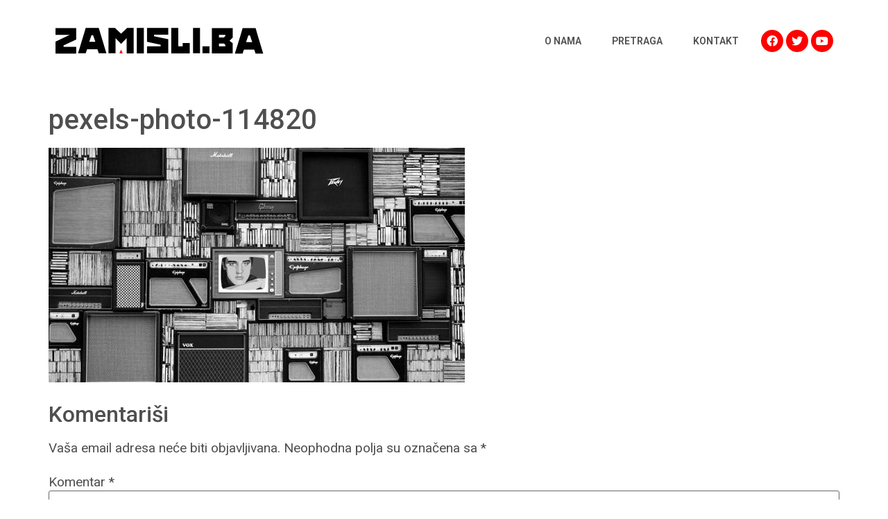

--- FILE ---
content_type: text/css
request_url: https://zamisli.ba/app/uploads/elementor/css/post-5971.css?ver=1707082609
body_size: 472
content:
.elementor-5971 .elementor-element.elementor-element-1382660d{transition:background 0.3s, border 0.3s, border-radius 0.3s, box-shadow 0.3s;margin-top:0rem;margin-bottom:2rem;padding:1rem 0rem 1rem 0rem;}.elementor-5971 .elementor-element.elementor-element-1382660d > .elementor-background-overlay{transition:background 0.3s, border-radius 0.3s, opacity 0.3s;}.elementor-bc-flex-widget .elementor-5971 .elementor-element.elementor-element-7f21fd2e.elementor-column .elementor-widget-wrap{align-items:center;}.elementor-5971 .elementor-element.elementor-element-7f21fd2e.elementor-column.elementor-element[data-element_type="column"] > .elementor-widget-wrap.elementor-element-populated{align-content:center;align-items:center;}.elementor-5971 .elementor-element.elementor-element-7f21fd2e > .elementor-element-populated{padding:0px 0px 0px 10px;}.elementor-5971 .elementor-element.elementor-element-14f54bb4{text-align:left;}.elementor-5971 .elementor-element.elementor-element-14f54bb4 img{width:100%;max-width:100%;height:85px;}.elementor-bc-flex-widget .elementor-5971 .elementor-element.elementor-element-71e952ea.elementor-column .elementor-widget-wrap{align-items:center;}.elementor-5971 .elementor-element.elementor-element-71e952ea.elementor-column.elementor-element[data-element_type="column"] > .elementor-widget-wrap.elementor-element-populated{align-content:center;align-items:center;}.elementor-5971 .elementor-element.elementor-element-1431b284 .elementor-nav-menu .elementor-item{font-family:"Roboto", Sans-serif;font-size:14px;font-weight:600;text-transform:uppercase;}.elementor-5971 .elementor-element.elementor-element-1431b284 .elementor-nav-menu--main .elementor-item{padding-left:16px;padding-right:16px;}.elementor-5971 .elementor-element.elementor-element-1431b284{--e-nav-menu-horizontal-menu-item-margin:calc( 4px / 2 );}.elementor-5971 .elementor-element.elementor-element-1431b284 .elementor-nav-menu--main:not(.elementor-nav-menu--layout-horizontal) .elementor-nav-menu > li:not(:last-child){margin-bottom:4px;}.elementor-bc-flex-widget .elementor-5971 .elementor-element.elementor-element-638dfed.elementor-column .elementor-widget-wrap{align-items:center;}.elementor-5971 .elementor-element.elementor-element-638dfed.elementor-column.elementor-element[data-element_type="column"] > .elementor-widget-wrap.elementor-element-populated{align-content:center;align-items:center;}.elementor-5971 .elementor-element.elementor-element-4a40102{--grid-template-columns:repeat(3, auto);--icon-size:16px;--grid-column-gap:4px;--grid-row-gap:0px;}.elementor-5971 .elementor-element.elementor-element-4a40102 .elementor-widget-container{text-align:right;}.elementor-5971 .elementor-element.elementor-element-4a40102 .elementor-social-icon{background-color:var( --e-global-color-primary );--icon-padding:0.5em;}.elementor-5971 .elementor-element.elementor-element-4a40102 .elementor-social-icon i{color:#FFFFFF;}.elementor-5971 .elementor-element.elementor-element-4a40102 .elementor-social-icon svg{fill:#FFFFFF;}@media(min-width:768px){.elementor-5971 .elementor-element.elementor-element-7f21fd2e{width:61%;}.elementor-5971 .elementor-element.elementor-element-71e952ea{width:28%;}.elementor-5971 .elementor-element.elementor-element-638dfed{width:10.246%;}}@media(max-width:767px){.elementor-5971 .elementor-element.elementor-element-1382660d{padding:0rem 0rem 0rem 0rem;}.elementor-5971 .elementor-element.elementor-element-7f21fd2e{width:100%;}.elementor-bc-flex-widget .elementor-5971 .elementor-element.elementor-element-7f21fd2e.elementor-column .elementor-widget-wrap{align-items:center;}.elementor-5971 .elementor-element.elementor-element-7f21fd2e.elementor-column.elementor-element[data-element_type="column"] > .elementor-widget-wrap.elementor-element-populated{align-content:center;align-items:center;}.elementor-5971 .elementor-element.elementor-element-7f21fd2e.elementor-column > .elementor-widget-wrap{justify-content:center;}.elementor-5971 .elementor-element.elementor-element-7f21fd2e > .elementor-element-populated{padding:0% 4% 0% 4%;}.elementor-5971 .elementor-element.elementor-element-14f54bb4{text-align:center;}.elementor-5971 .elementor-element.elementor-element-71e952ea{width:66%;}.elementor-5971 .elementor-element.elementor-element-71e952ea > .elementor-element-populated{padding:0rem 1rem 0rem 1rem;}.elementor-5971 .elementor-element.elementor-element-1431b284 .elementor-nav-menu .elementor-item{font-size:12px;}.elementor-5971 .elementor-element.elementor-element-1431b284 .elementor-nav-menu--main .elementor-item{padding-left:0px;padding-right:0px;}.elementor-5971 .elementor-element.elementor-element-1431b284{--e-nav-menu-horizontal-menu-item-margin:calc( 8px / 2 );}.elementor-5971 .elementor-element.elementor-element-1431b284 .elementor-nav-menu--main:not(.elementor-nav-menu--layout-horizontal) .elementor-nav-menu > li:not(:last-child){margin-bottom:8px;}.elementor-5971 .elementor-element.elementor-element-638dfed{width:34%;}.elementor-5971 .elementor-element.elementor-element-638dfed > .elementor-element-populated{padding:0rem 1rem 0rem 1rem;}.elementor-5971 .elementor-element.elementor-element-4a40102 .elementor-widget-container{text-align:center;}}/* Start custom CSS for social-icons, class: .elementor-element-4a40102 */.elementor-5971 .elementor-element.elementor-element-4a40102 {
    line-height: 1;
}/* End custom CSS */